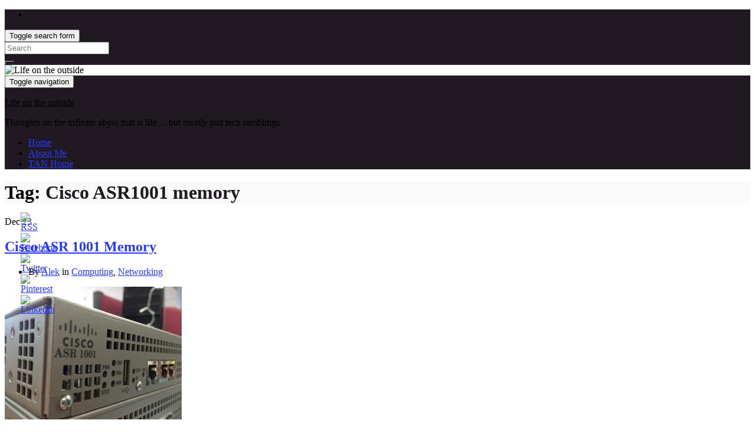

--- FILE ---
content_type: text/plain
request_url: https://www.google-analytics.com/j/collect?v=1&_v=j102&a=997066493&t=pageview&_s=1&dl=https%3A%2F%2Fblog.theatticnetwork.net%2Ftag%2Fcisco-asr1001-memory%2F&ul=en-us%40posix&dt=Cisco%20ASR1001%20memory%20%E2%80%93%20Life%20on%20the%20outside&sr=1280x720&vp=1280x720&_u=IEBAAEABAAAAACAAI~&jid=661620634&gjid=1322001829&cid=447343552.1769471742&tid=UA-22733401-1&_gid=1593871481.1769471742&_r=1&_slc=1&z=538053131
body_size: -288
content:
2,cG-XZ2R4XP0P6